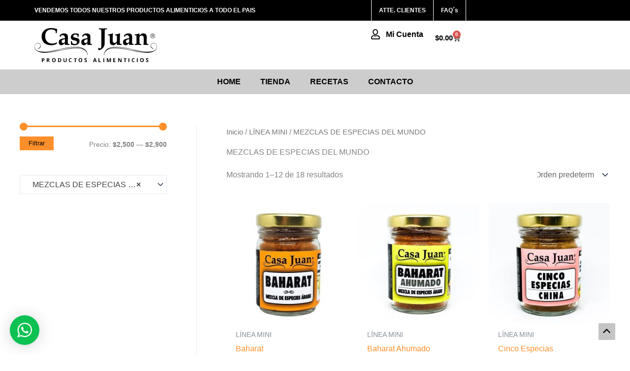

--- FILE ---
content_type: text/html; charset=UTF-8
request_url: https://casajuan.com.ar/wp-admin/admin-ajax.php
body_size: 248
content:
<div class="wptwa-container wptwa-left-side wptwa-round-toggle-on-desktop wptwa-round-toggle-on-mobile" data-delay-time="0" data-inactive-time="0" data-scroll-length="0">
					<div class="wptwa-box">
						<div class="wptwa-description">
							<p>¡Hola!<br />
¿En que te podemos ayudar?</p>

						</div>
						<span class="wptwa-close"></span>
						<div class="wptwa-people">
							<a href="https://api.whatsapp.com/send?phone=5493546402503" data-number="5493546402503" class="wptwa-account wptwa-clearfix wptwa-no-image" data-auto-text="" data-ga-label="Consulta" target="_blank">
								<div class="wptwa-face"><img src="" onerror="this.style.display='none'"></div>
								<div class="wptwa-info">
									<span class="wptwa-title">Envíenos un Whatsapp Ahora!</span>
									<span class="wptwa-name">Consulta</span>
								</div>
							</a>
						</div>
					</div>
					<div class="wptwa-toggle"><svg class="WhatsApp" width="20px" height="20px" viewBox="0 0 90 90"><use xlink:href="#wptwa-logo"></svg> <span class="wptwa-text">Consulta por WhatsApp</span></div>
					<div class="wptwa-mobile-close"><span>Close and go back to page</span></div>
				</div>

--- FILE ---
content_type: text/css
request_url: https://casajuan.com.ar/wp-content/uploads/elementor/css/post-5007.css?ver=1762496991
body_size: 2348
content:
.elementor-5007 .elementor-element.elementor-element-f79b3a7{--display:flex;--flex-direction:row;--container-widget-width:calc( ( 1 - var( --container-widget-flex-grow ) ) * 100% );--container-widget-height:100%;--container-widget-flex-grow:1;--container-widget-align-self:stretch;--flex-wrap-mobile:wrap;--justify-content:space-between;--align-items:center;--padding-top:0px;--padding-bottom:0px;--padding-left:0px;--padding-right:0px;}.elementor-5007 .elementor-element.elementor-element-f79b3a7:not(.elementor-motion-effects-element-type-background), .elementor-5007 .elementor-element.elementor-element-f79b3a7 > .elementor-motion-effects-container > .elementor-motion-effects-layer{background-color:var( --e-global-color-primary );}.elementor-widget-heading .elementor-heading-title{font-family:var( --e-global-typography-primary-font-family ), Sans-serif;font-weight:var( --e-global-typography-primary-font-weight );color:var( --e-global-color-primary );}.elementor-5007 .elementor-element.elementor-element-e8ccbc0 .elementor-heading-title{font-family:"Roboto", Sans-serif;font-size:12px;font-weight:600;line-height:1em;color:var( --e-global-color-b55471c );}.elementor-5007 .elementor-element.elementor-element-018e313{--display:flex;--flex-direction:row;--container-widget-width:calc( ( 1 - var( --container-widget-flex-grow ) ) * 100% );--container-widget-height:100%;--container-widget-flex-grow:1;--container-widget-align-self:stretch;--flex-wrap-mobile:wrap;--justify-content:flex-end;--align-items:center;--gap:0px 0px;--row-gap:0px;--column-gap:0px;--padding-top:0px;--padding-bottom:0px;--padding-left:0px;--padding-right:0px;}.elementor-5007 .elementor-element.elementor-element-4cf1642{width:auto;max-width:auto;}.elementor-5007 .elementor-element.elementor-element-4cf1642 > .elementor-widget-container{padding:15px 15px 15px 15px;border-style:solid;border-width:0px 0px 0px 1px;border-color:var( --e-global-color-b55471c );}.elementor-5007 .elementor-element.elementor-element-4cf1642 .elementor-heading-title{font-family:"Roboto", Sans-serif;font-size:12px;font-weight:600;text-transform:uppercase;line-height:1em;color:var( --e-global-color-b55471c );}.elementor-5007 .elementor-element.elementor-element-ff27d18{width:auto;max-width:auto;}.elementor-5007 .elementor-element.elementor-element-ff27d18 > .elementor-widget-container{padding:15px 15px 15px 15px;border-style:solid;border-width:0px 1px 0px 1px;border-color:var( --e-global-color-b55471c );}.elementor-5007 .elementor-element.elementor-element-ff27d18 .elementor-heading-title{font-family:"Roboto", Sans-serif;font-size:12px;font-weight:600;line-height:1em;color:var( --e-global-color-b55471c );}.elementor-widget-icon-list .elementor-icon-list-item:not(:last-child):after{border-color:var( --e-global-color-text );}.elementor-widget-icon-list .elementor-icon-list-icon i{color:var( --e-global-color-primary );}.elementor-widget-icon-list .elementor-icon-list-icon svg{fill:var( --e-global-color-primary );}.elementor-widget-icon-list .elementor-icon-list-item > .elementor-icon-list-text, .elementor-widget-icon-list .elementor-icon-list-item > a{font-family:var( --e-global-typography-text-font-family ), Sans-serif;font-weight:var( --e-global-typography-text-font-weight );}.elementor-widget-icon-list .elementor-icon-list-text{color:var( --e-global-color-secondary );}.elementor-5007 .elementor-element.elementor-element-903feaf .elementor-icon-list-icon i{color:var( --e-global-color-b55471c );transition:color 0.3s;}.elementor-5007 .elementor-element.elementor-element-903feaf .elementor-icon-list-icon svg{fill:var( --e-global-color-b55471c );transition:fill 0.3s;}.elementor-5007 .elementor-element.elementor-element-903feaf .elementor-icon-list-item:hover .elementor-icon-list-icon i{color:var( --e-global-color-accent );}.elementor-5007 .elementor-element.elementor-element-903feaf .elementor-icon-list-item:hover .elementor-icon-list-icon svg{fill:var( --e-global-color-accent );}.elementor-5007 .elementor-element.elementor-element-903feaf{--e-icon-list-icon-size:14px;--icon-vertical-offset:0px;}.elementor-5007 .elementor-element.elementor-element-903feaf .elementor-icon-list-icon{padding-inline-end:5px;}.elementor-5007 .elementor-element.elementor-element-903feaf .elementor-icon-list-item > .elementor-icon-list-text, .elementor-5007 .elementor-element.elementor-element-903feaf .elementor-icon-list-item > a{font-family:"Roboto", Sans-serif;font-size:12px;font-weight:600;}.elementor-5007 .elementor-element.elementor-element-903feaf .elementor-icon-list-text{color:var( --e-global-color-b55471c );transition:color 0.3s;}.elementor-5007 .elementor-element.elementor-element-903feaf .elementor-icon-list-item:hover .elementor-icon-list-text{color:var( --e-global-color-accent );}.elementor-5007 .elementor-element.elementor-element-40670e4{--display:flex;--flex-direction:row;--container-widget-width:initial;--container-widget-height:100%;--container-widget-flex-grow:1;--container-widget-align-self:stretch;--flex-wrap-mobile:wrap;--justify-content:space-between;--padding-top:15px;--padding-bottom:15px;--padding-left:0px;--padding-right:0px;}.elementor-widget-image .widget-image-caption{color:var( --e-global-color-text );font-family:var( --e-global-typography-text-font-family ), Sans-serif;font-weight:var( --e-global-typography-text-font-weight );}.elementor-5007 .elementor-element.elementor-element-8f8ebbd{--display:flex;--flex-direction:row;--container-widget-width:calc( ( 1 - var( --container-widget-flex-grow ) ) * 100% );--container-widget-height:100%;--container-widget-flex-grow:1;--container-widget-align-self:stretch;--flex-wrap-mobile:wrap;--justify-content:flex-end;--align-items:center;--gap:0px 0px;--row-gap:0px;--column-gap:0px;--padding-top:0px;--padding-bottom:0px;--padding-left:0px;--padding-right:0px;}.elementor-5007 .elementor-element.elementor-element-887d10f .elementor-icon-list-icon i{color:var( --e-global-color-primary );transition:color 0.3s;}.elementor-5007 .elementor-element.elementor-element-887d10f .elementor-icon-list-icon svg{fill:var( --e-global-color-primary );transition:fill 0.3s;}.elementor-5007 .elementor-element.elementor-element-887d10f .elementor-icon-list-item:hover .elementor-icon-list-icon i{color:var( --e-global-color-accent );}.elementor-5007 .elementor-element.elementor-element-887d10f .elementor-icon-list-item:hover .elementor-icon-list-icon svg{fill:var( --e-global-color-accent );}.elementor-5007 .elementor-element.elementor-element-887d10f{--e-icon-list-icon-size:20px;--icon-vertical-offset:0px;}.elementor-5007 .elementor-element.elementor-element-887d10f .elementor-icon-list-icon{padding-inline-end:0px;}.elementor-5007 .elementor-element.elementor-element-887d10f .elementor-icon-list-item > .elementor-icon-list-text, .elementor-5007 .elementor-element.elementor-element-887d10f .elementor-icon-list-item > a{font-family:"Roboto", Sans-serif;font-weight:600;}.elementor-5007 .elementor-element.elementor-element-887d10f .elementor-icon-list-text{color:var( --e-global-color-primary );transition:color 0.3s;}.elementor-5007 .elementor-element.elementor-element-887d10f .elementor-icon-list-item:hover .elementor-icon-list-text{color:var( --e-global-color-accent );}.elementor-widget-woocommerce-menu-cart .elementor-menu-cart__toggle .elementor-button{font-family:var( --e-global-typography-primary-font-family ), Sans-serif;font-weight:var( --e-global-typography-primary-font-weight );}.elementor-widget-woocommerce-menu-cart .elementor-menu-cart__product-name a{font-family:var( --e-global-typography-primary-font-family ), Sans-serif;font-weight:var( --e-global-typography-primary-font-weight );}.elementor-widget-woocommerce-menu-cart .elementor-menu-cart__product-price{font-family:var( --e-global-typography-primary-font-family ), Sans-serif;font-weight:var( --e-global-typography-primary-font-weight );}.elementor-widget-woocommerce-menu-cart .elementor-menu-cart__footer-buttons .elementor-button{font-family:var( --e-global-typography-primary-font-family ), Sans-serif;font-weight:var( --e-global-typography-primary-font-weight );}.elementor-widget-woocommerce-menu-cart .elementor-menu-cart__footer-buttons a.elementor-button--view-cart{font-family:var( --e-global-typography-primary-font-family ), Sans-serif;font-weight:var( --e-global-typography-primary-font-weight );}.elementor-widget-woocommerce-menu-cart .elementor-menu-cart__footer-buttons a.elementor-button--checkout{font-family:var( --e-global-typography-primary-font-family ), Sans-serif;font-weight:var( --e-global-typography-primary-font-weight );}.elementor-widget-woocommerce-menu-cart .woocommerce-mini-cart__empty-message{font-family:var( --e-global-typography-primary-font-family ), Sans-serif;font-weight:var( --e-global-typography-primary-font-weight );}.elementor-5007 .elementor-element.elementor-element-21163fe{--side-cart-alignment-transform:translateX(100%);--side-cart-alignment-left:auto;--side-cart-alignment-right:0;--divider-style:solid;--subtotal-divider-style:solid;--elementor-remove-from-cart-button:none;--remove-from-cart-button:block;--toggle-button-text-color:var( --e-global-color-primary );--toggle-button-icon-color:var( --e-global-color-primary );--toggle-button-hover-text-color:var( --e-global-color-accent );--toggle-button-icon-hover-color:var( --e-global-color-accent );--toggle-button-border-width:0px;--cart-border-style:none;--cart-close-button-color:var( --e-global-color-primary );--cart-close-button-hover-color:var( --e-global-color-accent );--product-price-color:var( --e-global-color-primary );--cart-footer-layout:1fr;--products-max-height-sidecart:calc(100vh - 300px);--products-max-height-minicart:calc(100vh - 450px);--view-cart-button-text-color:var( --e-global-color-primary );--view-cart-button-background-color:var( --e-global-color-astglobalcolor4 );--view-cart-button-hover-text-color:var( --e-global-color-astglobalcolor4 );--view-cart-button-hover-background-color:var( --e-global-color-primary );--checkout-button-text-color:var( --e-global-color-b55471c );--checkout-button-background-color:var( --e-global-color-accent );--checkout-button-hover-background-color:var( --e-global-color-cf99b27 );--empty-message-color:var( --e-global-color-primary );}.elementor-5007 .elementor-element.elementor-element-21163fe .widget_shopping_cart_content{--subtotal-divider-left-width:0;--subtotal-divider-right-width:0;}.elementor-5007 .elementor-element.elementor-element-21163fe .elementor-menu-cart__product-name a{color:var( --e-global-color-secondary );}.elementor-5007 .elementor-element.elementor-element-876d48d{--display:flex;--flex-direction:column;--container-widget-width:calc( ( 1 - var( --container-widget-flex-grow ) ) * 100% );--container-widget-height:initial;--container-widget-flex-grow:0;--container-widget-align-self:initial;--flex-wrap-mobile:wrap;--justify-content:center;--align-items:center;--padding-top:0px;--padding-bottom:0px;--padding-left:0px;--padding-right:0px;}.elementor-5007 .elementor-element.elementor-element-876d48d:not(.elementor-motion-effects-element-type-background), .elementor-5007 .elementor-element.elementor-element-876d48d > .elementor-motion-effects-container > .elementor-motion-effects-layer{background-color:var( --e-global-color-3bd7053 );}.elementor-widget-nav-menu .elementor-nav-menu .elementor-item{font-family:var( --e-global-typography-primary-font-family ), Sans-serif;font-weight:var( --e-global-typography-primary-font-weight );}.elementor-widget-nav-menu .elementor-nav-menu--main .elementor-item{color:var( --e-global-color-text );fill:var( --e-global-color-text );}.elementor-widget-nav-menu .elementor-nav-menu--main .elementor-item:hover,
					.elementor-widget-nav-menu .elementor-nav-menu--main .elementor-item.elementor-item-active,
					.elementor-widget-nav-menu .elementor-nav-menu--main .elementor-item.highlighted,
					.elementor-widget-nav-menu .elementor-nav-menu--main .elementor-item:focus{color:var( --e-global-color-accent );fill:var( --e-global-color-accent );}.elementor-widget-nav-menu .elementor-nav-menu--main:not(.e--pointer-framed) .elementor-item:before,
					.elementor-widget-nav-menu .elementor-nav-menu--main:not(.e--pointer-framed) .elementor-item:after{background-color:var( --e-global-color-accent );}.elementor-widget-nav-menu .e--pointer-framed .elementor-item:before,
					.elementor-widget-nav-menu .e--pointer-framed .elementor-item:after{border-color:var( --e-global-color-accent );}.elementor-widget-nav-menu{--e-nav-menu-divider-color:var( --e-global-color-text );}.elementor-widget-nav-menu .elementor-nav-menu--dropdown .elementor-item, .elementor-widget-nav-menu .elementor-nav-menu--dropdown  .elementor-sub-item{font-family:var( --e-global-typography-accent-font-family ), Sans-serif;font-weight:var( --e-global-typography-accent-font-weight );}.elementor-5007 .elementor-element.elementor-element-d8b1088 > .elementor-widget-container{padding:10px 10px 10px 10px;}.elementor-5007 .elementor-element.elementor-element-d8b1088 .elementor-menu-toggle{margin:0 auto;}.elementor-5007 .elementor-element.elementor-element-d8b1088 .elementor-nav-menu--main .elementor-item{color:var( --e-global-color-primary );fill:var( --e-global-color-primary );padding-left:0px;padding-right:0px;padding-top:5px;padding-bottom:5px;}.elementor-5007 .elementor-element.elementor-element-d8b1088 .elementor-nav-menu--main .elementor-item:hover,
					.elementor-5007 .elementor-element.elementor-element-d8b1088 .elementor-nav-menu--main .elementor-item.elementor-item-active,
					.elementor-5007 .elementor-element.elementor-element-d8b1088 .elementor-nav-menu--main .elementor-item.highlighted,
					.elementor-5007 .elementor-element.elementor-element-d8b1088 .elementor-nav-menu--main .elementor-item:focus{color:var( --e-global-color-primary );fill:var( --e-global-color-primary );}.elementor-5007 .elementor-element.elementor-element-d8b1088 .elementor-nav-menu--main .elementor-item.elementor-item-active{color:var( --e-global-color-cf99b27 );}.elementor-5007 .elementor-element.elementor-element-d8b1088 .elementor-nav-menu--main:not(.e--pointer-framed) .elementor-item.elementor-item-active:before,
					.elementor-5007 .elementor-element.elementor-element-d8b1088 .elementor-nav-menu--main:not(.e--pointer-framed) .elementor-item.elementor-item-active:after{background-color:var( --e-global-color-cf99b27 );}.elementor-5007 .elementor-element.elementor-element-d8b1088 .e--pointer-framed .elementor-item.elementor-item-active:before,
					.elementor-5007 .elementor-element.elementor-element-d8b1088 .e--pointer-framed .elementor-item.elementor-item-active:after{border-color:var( --e-global-color-cf99b27 );}.elementor-5007 .elementor-element.elementor-element-d8b1088 .e--pointer-framed .elementor-item:before{border-width:2px;}.elementor-5007 .elementor-element.elementor-element-d8b1088 .e--pointer-framed.e--animation-draw .elementor-item:before{border-width:0 0 2px 2px;}.elementor-5007 .elementor-element.elementor-element-d8b1088 .e--pointer-framed.e--animation-draw .elementor-item:after{border-width:2px 2px 0 0;}.elementor-5007 .elementor-element.elementor-element-d8b1088 .e--pointer-framed.e--animation-corners .elementor-item:before{border-width:2px 0 0 2px;}.elementor-5007 .elementor-element.elementor-element-d8b1088 .e--pointer-framed.e--animation-corners .elementor-item:after{border-width:0 2px 2px 0;}.elementor-5007 .elementor-element.elementor-element-d8b1088 .e--pointer-underline .elementor-item:after,
					 .elementor-5007 .elementor-element.elementor-element-d8b1088 .e--pointer-overline .elementor-item:before,
					 .elementor-5007 .elementor-element.elementor-element-d8b1088 .e--pointer-double-line .elementor-item:before,
					 .elementor-5007 .elementor-element.elementor-element-d8b1088 .e--pointer-double-line .elementor-item:after{height:2px;}.elementor-5007 .elementor-element.elementor-element-d8b1088{--e-nav-menu-horizontal-menu-item-margin:calc( 40px / 2 );}.elementor-5007 .elementor-element.elementor-element-d8b1088 .elementor-nav-menu--main:not(.elementor-nav-menu--layout-horizontal) .elementor-nav-menu > li:not(:last-child){margin-bottom:40px;}.elementor-5007 .elementor-element.elementor-element-9f89af1{--display:flex;--flex-direction:column;--container-widget-width:100%;--container-widget-height:initial;--container-widget-flex-grow:0;--container-widget-align-self:initial;--flex-wrap-mobile:wrap;}.elementor-5007 .elementor-element.elementor-element-20b28ee > .elementor-widget-container{padding:10px 10px 10px 10px;}.elementor-5007 .elementor-element.elementor-element-20b28ee .elementor-menu-toggle{margin:0 auto;background-color:#FFFFFF;}.elementor-5007 .elementor-element.elementor-element-20b28ee .elementor-nav-menu--main .elementor-item{color:var( --e-global-color-primary );fill:var( --e-global-color-primary );padding-left:0px;padding-right:0px;padding-top:5px;padding-bottom:5px;}.elementor-5007 .elementor-element.elementor-element-20b28ee .elementor-nav-menu--main .elementor-item:hover,
					.elementor-5007 .elementor-element.elementor-element-20b28ee .elementor-nav-menu--main .elementor-item.elementor-item-active,
					.elementor-5007 .elementor-element.elementor-element-20b28ee .elementor-nav-menu--main .elementor-item.highlighted,
					.elementor-5007 .elementor-element.elementor-element-20b28ee .elementor-nav-menu--main .elementor-item:focus{color:var( --e-global-color-primary );fill:var( --e-global-color-primary );}.elementor-5007 .elementor-element.elementor-element-20b28ee .elementor-nav-menu--main .elementor-item.elementor-item-active{color:var( --e-global-color-cf99b27 );}.elementor-5007 .elementor-element.elementor-element-20b28ee .elementor-nav-menu--main:not(.e--pointer-framed) .elementor-item.elementor-item-active:before,
					.elementor-5007 .elementor-element.elementor-element-20b28ee .elementor-nav-menu--main:not(.e--pointer-framed) .elementor-item.elementor-item-active:after{background-color:var( --e-global-color-cf99b27 );}.elementor-5007 .elementor-element.elementor-element-20b28ee .e--pointer-framed .elementor-item.elementor-item-active:before,
					.elementor-5007 .elementor-element.elementor-element-20b28ee .e--pointer-framed .elementor-item.elementor-item-active:after{border-color:var( --e-global-color-cf99b27 );}.elementor-5007 .elementor-element.elementor-element-20b28ee .e--pointer-framed .elementor-item:before{border-width:2px;}.elementor-5007 .elementor-element.elementor-element-20b28ee .e--pointer-framed.e--animation-draw .elementor-item:before{border-width:0 0 2px 2px;}.elementor-5007 .elementor-element.elementor-element-20b28ee .e--pointer-framed.e--animation-draw .elementor-item:after{border-width:2px 2px 0 0;}.elementor-5007 .elementor-element.elementor-element-20b28ee .e--pointer-framed.e--animation-corners .elementor-item:before{border-width:2px 0 0 2px;}.elementor-5007 .elementor-element.elementor-element-20b28ee .e--pointer-framed.e--animation-corners .elementor-item:after{border-width:0 2px 2px 0;}.elementor-5007 .elementor-element.elementor-element-20b28ee .e--pointer-underline .elementor-item:after,
					 .elementor-5007 .elementor-element.elementor-element-20b28ee .e--pointer-overline .elementor-item:before,
					 .elementor-5007 .elementor-element.elementor-element-20b28ee .e--pointer-double-line .elementor-item:before,
					 .elementor-5007 .elementor-element.elementor-element-20b28ee .e--pointer-double-line .elementor-item:after{height:2px;}.elementor-5007 .elementor-element.elementor-element-20b28ee{--e-nav-menu-horizontal-menu-item-margin:calc( 40px / 2 );}.elementor-5007 .elementor-element.elementor-element-20b28ee .elementor-nav-menu--main:not(.elementor-nav-menu--layout-horizontal) .elementor-nav-menu > li:not(:last-child){margin-bottom:40px;}.elementor-5007 .elementor-element.elementor-element-20b28ee .elementor-nav-menu--dropdown a, .elementor-5007 .elementor-element.elementor-element-20b28ee .elementor-menu-toggle{color:var( --e-global-color-primary );}.elementor-5007 .elementor-element.elementor-element-20b28ee .elementor-nav-menu--dropdown a:hover,
					.elementor-5007 .elementor-element.elementor-element-20b28ee .elementor-nav-menu--dropdown a.elementor-item-active,
					.elementor-5007 .elementor-element.elementor-element-20b28ee .elementor-nav-menu--dropdown a.highlighted,
					.elementor-5007 .elementor-element.elementor-element-20b28ee .elementor-menu-toggle:hover{color:var( --e-global-color-accent );}.elementor-5007 .elementor-element.elementor-element-20b28ee .elementor-nav-menu--dropdown a:hover,
					.elementor-5007 .elementor-element.elementor-element-20b28ee .elementor-nav-menu--dropdown a.elementor-item-active,
					.elementor-5007 .elementor-element.elementor-element-20b28ee .elementor-nav-menu--dropdown a.highlighted{background-color:var( --e-global-color-b55471c );}.elementor-5007 .elementor-element.elementor-element-20b28ee .elementor-nav-menu--dropdown a.elementor-item-active{color:var( --e-global-color-cf99b27 );background-color:var( --e-global-color-b55471c );}.elementor-5007 .elementor-element.elementor-element-20b28ee .elementor-nav-menu--dropdown{border-style:solid;border-color:var( --e-global-color-3bd7053 );}.elementor-5007 .elementor-element.elementor-element-20b28ee .elementor-nav-menu--dropdown li:not(:last-child){border-style:solid;border-color:var( --e-global-color-3bd7053 );border-bottom-width:1px;}.elementor-5007 .elementor-element.elementor-element-20b28ee div.elementor-menu-toggle{color:var( --e-global-color-primary );}.elementor-5007 .elementor-element.elementor-element-20b28ee div.elementor-menu-toggle svg{fill:var( --e-global-color-primary );}.elementor-5007 .elementor-element.elementor-element-20b28ee div.elementor-menu-toggle:hover{color:var( --e-global-color-accent );}.elementor-5007 .elementor-element.elementor-element-20b28ee div.elementor-menu-toggle:hover svg{fill:var( --e-global-color-accent );}.elementor-5007 .elementor-element.elementor-element-291412b{--side-cart-alignment-transform:translateX(100%);--side-cart-alignment-left:auto;--side-cart-alignment-right:0;--divider-style:solid;--subtotal-divider-style:solid;--elementor-remove-from-cart-button:none;--remove-from-cart-button:block;--toggle-button-icon-color:var( --e-global-color-primary );--toggle-button-icon-hover-color:var( --e-global-color-accent );--toggle-button-border-width:0px;--cart-border-style:none;--cart-close-button-color:var( --e-global-color-primary );--cart-close-button-hover-color:var( --e-global-color-accent );--product-price-color:var( --e-global-color-primary );--cart-footer-layout:1fr;--products-max-height-sidecart:calc(100vh - 300px);--products-max-height-minicart:calc(100vh - 450px);--view-cart-button-text-color:var( --e-global-color-primary );--view-cart-button-background-color:var( --e-global-color-astglobalcolor4 );--view-cart-button-hover-text-color:var( --e-global-color-astglobalcolor4 );--view-cart-button-hover-background-color:var( --e-global-color-primary );--checkout-button-text-color:var( --e-global-color-b55471c );--checkout-button-background-color:var( --e-global-color-accent );--checkout-button-hover-background-color:var( --e-global-color-cf99b27 );--empty-message-color:var( --e-global-color-primary );}.elementor-5007 .elementor-element.elementor-element-291412b .widget_shopping_cart_content{--subtotal-divider-left-width:0;--subtotal-divider-right-width:0;}.elementor-5007 .elementor-element.elementor-element-291412b .elementor-menu-cart__product-name a{color:var( --e-global-color-secondary );}.elementor-theme-builder-content-area{height:400px;}.elementor-location-header:before, .elementor-location-footer:before{content:"";display:table;clear:both;}@media(min-width:768px){.elementor-5007 .elementor-element.elementor-element-018e313{--width:40%;}.elementor-5007 .elementor-element.elementor-element-8f8ebbd{--width:40%;}}@media(max-width:1024px){.elementor-5007 .elementor-element.elementor-element-f79b3a7{--padding-top:0px;--padding-bottom:0px;--padding-left:15px;--padding-right:0px;}.elementor-5007 .elementor-element.elementor-element-40670e4{--padding-top:15px;--padding-bottom:15px;--padding-left:15px;--padding-right:15px;}}@media(max-width:767px){.elementor-5007 .elementor-element.elementor-element-f79b3a7{--justify-content:center;--gap:5px 5px;--row-gap:5px;--column-gap:5px;--padding-top:10px;--padding-bottom:10px;--padding-left:20px;--padding-right:20px;}.elementor-5007 .elementor-element.elementor-element-e8ccbc0{width:var( --container-widget-width, 250px );max-width:250px;--container-widget-width:250px;--container-widget-flex-grow:0;text-align:center;}.elementor-5007 .elementor-element.elementor-element-018e313{--justify-content:center;}.elementor-5007 .elementor-element.elementor-element-4cf1642 > .elementor-widget-container{padding:10px 10px 10px 10px;border-width:0px 0px 0px 0px;}.elementor-5007 .elementor-element.elementor-element-ff27d18 > .elementor-widget-container{padding:10px 10px 10px 10px;border-width:0px 1px 0px 1px;}.elementor-5007 .elementor-element.elementor-element-903feaf > .elementor-widget-container{padding:10px 10px 10px 10px;}.elementor-5007 .elementor-element.elementor-element-903feaf{--e-icon-list-icon-size:20px;--e-icon-list-icon-align:right;--e-icon-list-icon-margin:0 0 0 calc(var(--e-icon-list-icon-size, 1em) * 0.25);--icon-vertical-align:center;}.elementor-5007 .elementor-element.elementor-element-887d10f > .elementor-widget-container{padding:10px 10px 10px 10px;}.elementor-5007 .elementor-element.elementor-element-887d10f{--e-icon-list-icon-size:20px;--e-icon-list-icon-align:right;--e-icon-list-icon-margin:0 0 0 calc(var(--e-icon-list-icon-size, 1em) * 0.25);--icon-vertical-align:center;}.elementor-5007 .elementor-element.elementor-element-9f89af1{--flex-direction:row;--container-widget-width:calc( ( 1 - var( --container-widget-flex-grow ) ) * 100% );--container-widget-height:100%;--container-widget-flex-grow:1;--container-widget-align-self:stretch;--flex-wrap-mobile:wrap;--justify-content:space-between;--align-items:center;--gap:0px 0px;--row-gap:0px;--column-gap:0px;}.elementor-5007 .elementor-element.elementor-element-20b28ee{width:var( --container-widget-width, 68px );max-width:68px;--container-widget-width:68px;--container-widget-flex-grow:0;}.elementor-5007 .elementor-element.elementor-element-20b28ee > .elementor-widget-container{padding:0px 0px 0px 0px;}.elementor-5007 .elementor-element.elementor-element-20b28ee .elementor-nav-menu--dropdown{border-width:1px 0px 1px 0px;}.elementor-5007 .elementor-element.elementor-element-20b28ee .elementor-nav-menu--main > .elementor-nav-menu > li > .elementor-nav-menu--dropdown, .elementor-5007 .elementor-element.elementor-element-20b28ee .elementor-nav-menu__container.elementor-nav-menu--dropdown{margin-top:18px !important;}.elementor-5007 .elementor-element.elementor-element-5493b00 img{width:180px;}.elementor-5007 .elementor-element.elementor-element-291412b{--toggle-icon-size:20px;}}

--- FILE ---
content_type: text/css
request_url: https://casajuan.com.ar/wp-content/uploads/elementor/css/post-5042.css?ver=1762496991
body_size: 1424
content:
.elementor-5042 .elementor-element.elementor-element-9a61bc8{--display:flex;--flex-direction:row;--container-widget-width:initial;--container-widget-height:100%;--container-widget-flex-grow:1;--container-widget-align-self:stretch;--flex-wrap-mobile:wrap;--gap:0px 0px;--row-gap:0px;--column-gap:0px;--padding-top:20px;--padding-bottom:20px;--padding-left:20px;--padding-right:20px;}.elementor-5042 .elementor-element.elementor-element-9a61bc8:not(.elementor-motion-effects-element-type-background), .elementor-5042 .elementor-element.elementor-element-9a61bc8 > .elementor-motion-effects-container > .elementor-motion-effects-layer{background-color:var( --e-global-color-primary );}.elementor-5042 .elementor-element.elementor-element-4c3329f{--display:flex;--flex-direction:column;--container-widget-width:calc( ( 1 - var( --container-widget-flex-grow ) ) * 100% );--container-widget-height:initial;--container-widget-flex-grow:0;--container-widget-align-self:initial;--flex-wrap-mobile:wrap;--align-items:flex-start;}.elementor-widget-image .widget-image-caption{color:var( --e-global-color-text );font-family:var( --e-global-typography-text-font-family ), Sans-serif;font-weight:var( --e-global-typography-text-font-weight );}.elementor-5042 .elementor-element.elementor-element-1cdb6db img{width:250px;}.elementor-widget-heading .elementor-heading-title{font-family:var( --e-global-typography-primary-font-family ), Sans-serif;font-weight:var( --e-global-typography-primary-font-weight );color:var( --e-global-color-primary );}.elementor-5042 .elementor-element.elementor-element-50e4c31 .elementor-heading-title{font-family:"Roboto", Sans-serif;font-size:14px;font-weight:600;line-height:1.2em;color:var( --e-global-color-b55471c );}.elementor-widget-icon-list .elementor-icon-list-item:not(:last-child):after{border-color:var( --e-global-color-text );}.elementor-widget-icon-list .elementor-icon-list-icon i{color:var( --e-global-color-primary );}.elementor-widget-icon-list .elementor-icon-list-icon svg{fill:var( --e-global-color-primary );}.elementor-widget-icon-list .elementor-icon-list-item > .elementor-icon-list-text, .elementor-widget-icon-list .elementor-icon-list-item > a{font-family:var( --e-global-typography-text-font-family ), Sans-serif;font-weight:var( --e-global-typography-text-font-weight );}.elementor-widget-icon-list .elementor-icon-list-text{color:var( --e-global-color-secondary );}.elementor-5042 .elementor-element.elementor-element-e1a564e .elementor-icon-list-items:not(.elementor-inline-items) .elementor-icon-list-item:not(:last-child){padding-block-end:calc(10px/2);}.elementor-5042 .elementor-element.elementor-element-e1a564e .elementor-icon-list-items:not(.elementor-inline-items) .elementor-icon-list-item:not(:first-child){margin-block-start:calc(10px/2);}.elementor-5042 .elementor-element.elementor-element-e1a564e .elementor-icon-list-items.elementor-inline-items .elementor-icon-list-item{margin-inline:calc(10px/2);}.elementor-5042 .elementor-element.elementor-element-e1a564e .elementor-icon-list-items.elementor-inline-items{margin-inline:calc(-10px/2);}.elementor-5042 .elementor-element.elementor-element-e1a564e .elementor-icon-list-items.elementor-inline-items .elementor-icon-list-item:after{inset-inline-end:calc(-10px/2);}.elementor-5042 .elementor-element.elementor-element-e1a564e .elementor-icon-list-icon i{color:var( --e-global-color-b55471c );transition:color 0.3s;}.elementor-5042 .elementor-element.elementor-element-e1a564e .elementor-icon-list-icon svg{fill:var( --e-global-color-b55471c );transition:fill 0.3s;}.elementor-5042 .elementor-element.elementor-element-e1a564e{--e-icon-list-icon-size:14px;--icon-vertical-offset:0px;}.elementor-5042 .elementor-element.elementor-element-e1a564e .elementor-icon-list-item > .elementor-icon-list-text, .elementor-5042 .elementor-element.elementor-element-e1a564e .elementor-icon-list-item > a{font-family:"Roboto", Sans-serif;font-size:14px;font-weight:400;line-height:1.2em;}.elementor-5042 .elementor-element.elementor-element-e1a564e .elementor-icon-list-text{color:var( --e-global-color-b55471c );transition:color 0.3s;}.elementor-5042 .elementor-element.elementor-element-0045c90{--display:flex;--flex-direction:column;--container-widget-width:100%;--container-widget-height:initial;--container-widget-flex-grow:0;--container-widget-align-self:initial;--flex-wrap-mobile:wrap;}.elementor-5042 .elementor-element.elementor-element-a174861 .elementor-heading-title{font-family:"Roboto", Sans-serif;font-size:20px;font-weight:600;color:var( --e-global-color-b55471c );}.elementor-5042 .elementor-element.elementor-element-1d8763a{--display:flex;--flex-direction:column;--container-widget-width:100%;--container-widget-height:initial;--container-widget-flex-grow:0;--container-widget-align-self:initial;--flex-wrap-mobile:wrap;--padding-top:10px;--padding-bottom:10px;--padding-left:20px;--padding-right:20px;}.elementor-5042 .elementor-element.elementor-element-174dca0 .elementor-heading-title{font-family:"Roboto", Sans-serif;font-size:20px;font-weight:600;color:var( --e-global-color-b55471c );}.elementor-5042 .elementor-element.elementor-element-6ebbaac .elementor-icon-list-items:not(.elementor-inline-items) .elementor-icon-list-item:not(:last-child){padding-block-end:calc(10px/2);}.elementor-5042 .elementor-element.elementor-element-6ebbaac .elementor-icon-list-items:not(.elementor-inline-items) .elementor-icon-list-item:not(:first-child){margin-block-start:calc(10px/2);}.elementor-5042 .elementor-element.elementor-element-6ebbaac .elementor-icon-list-items.elementor-inline-items .elementor-icon-list-item{margin-inline:calc(10px/2);}.elementor-5042 .elementor-element.elementor-element-6ebbaac .elementor-icon-list-items.elementor-inline-items{margin-inline:calc(-10px/2);}.elementor-5042 .elementor-element.elementor-element-6ebbaac .elementor-icon-list-items.elementor-inline-items .elementor-icon-list-item:after{inset-inline-end:calc(-10px/2);}.elementor-5042 .elementor-element.elementor-element-6ebbaac .elementor-icon-list-icon i{color:var( --e-global-color-b55471c );transition:color 0.3s;}.elementor-5042 .elementor-element.elementor-element-6ebbaac .elementor-icon-list-icon svg{fill:var( --e-global-color-b55471c );transition:fill 0.3s;}.elementor-5042 .elementor-element.elementor-element-6ebbaac{--e-icon-list-icon-size:14px;--icon-vertical-offset:0px;}.elementor-5042 .elementor-element.elementor-element-6ebbaac .elementor-icon-list-item > .elementor-icon-list-text, .elementor-5042 .elementor-element.elementor-element-6ebbaac .elementor-icon-list-item > a{font-family:"Roboto", Sans-serif;font-size:14px;font-weight:400;line-height:1.2em;}.elementor-5042 .elementor-element.elementor-element-6ebbaac .elementor-icon-list-text{color:var( --e-global-color-b55471c );transition:color 0.3s;}.elementor-widget-divider{--divider-color:var( --e-global-color-secondary );}.elementor-widget-divider .elementor-divider__text{color:var( --e-global-color-secondary );font-family:var( --e-global-typography-secondary-font-family ), Sans-serif;font-weight:var( --e-global-typography-secondary-font-weight );}.elementor-widget-divider.elementor-view-stacked .elementor-icon{background-color:var( --e-global-color-secondary );}.elementor-widget-divider.elementor-view-framed .elementor-icon, .elementor-widget-divider.elementor-view-default .elementor-icon{color:var( --e-global-color-secondary );border-color:var( --e-global-color-secondary );}.elementor-widget-divider.elementor-view-framed .elementor-icon, .elementor-widget-divider.elementor-view-default .elementor-icon svg{fill:var( --e-global-color-secondary );}.elementor-5042 .elementor-element.elementor-element-d8a3169{--divider-border-style:solid;--divider-color:var( --e-global-color-b55471c );--divider-border-width:1px;}.elementor-5042 .elementor-element.elementor-element-d8a3169 .elementor-divider-separator{width:100%;}.elementor-5042 .elementor-element.elementor-element-d8a3169 .elementor-divider{padding-block-start:5px;padding-block-end:5px;}.elementor-5042 .elementor-element.elementor-element-426285c .elementor-heading-title{font-family:"Roboto", Sans-serif;font-size:20px;font-weight:600;color:var( --e-global-color-b55471c );}.elementor-5042 .elementor-element.elementor-element-d7ab126{--grid-template-columns:repeat(0, auto);--grid-column-gap:5px;--grid-row-gap:0px;}.elementor-5042 .elementor-element.elementor-element-d7ab126 .elementor-widget-container{text-align:left;}.elementor-5042 .elementor-element.elementor-element-d7ab126 .elementor-social-icon{background-color:var( --e-global-color-3bd7053 );}.elementor-5042 .elementor-element.elementor-element-d7ab126 .elementor-social-icon i{color:var( --e-global-color-primary );}.elementor-5042 .elementor-element.elementor-element-d7ab126 .elementor-social-icon svg{fill:var( --e-global-color-primary );}.elementor-5042 .elementor-element.elementor-element-d7ab126 .elementor-social-icon:hover{background-color:#FFFFFF;}.elementor-5042 .elementor-element.elementor-element-de7b28b{--display:flex;--flex-direction:column;--container-widget-width:100%;--container-widget-height:initial;--container-widget-flex-grow:0;--container-widget-align-self:initial;--flex-wrap-mobile:wrap;border-style:solid;--border-style:solid;border-width:1px 0px 0px 0px;--border-top-width:1px;--border-right-width:0px;--border-bottom-width:0px;--border-left-width:0px;border-color:var( --e-global-color-b55471c );--border-color:var( --e-global-color-b55471c );--padding-top:20px;--padding-bottom:20px;--padding-left:20px;--padding-right:20px;}.elementor-5042 .elementor-element.elementor-element-de7b28b:not(.elementor-motion-effects-element-type-background), .elementor-5042 .elementor-element.elementor-element-de7b28b > .elementor-motion-effects-container > .elementor-motion-effects-layer{background-color:var( --e-global-color-primary );}.elementor-5042 .elementor-element.elementor-element-7af6532 .elementor-heading-title{font-family:"Roboto", Sans-serif;font-size:14px;font-weight:600;line-height:1.2em;color:var( --e-global-color-b55471c );}.elementor-theme-builder-content-area{height:400px;}.elementor-location-header:before, .elementor-location-footer:before{content:"";display:table;clear:both;}@media(max-width:767px){.elementor-5042 .elementor-element.elementor-element-50e4c31{width:var( --container-widget-width, 250px );max-width:250px;--container-widget-width:250px;--container-widget-flex-grow:0;text-align:center;}.elementor-5042 .elementor-element.elementor-element-1d8763a{--padding-top:10px;--padding-bottom:10px;--padding-left:10px;--padding-right:10px;}.elementor-5042 .elementor-element.elementor-element-de7b28b{--align-items:center;--container-widget-width:calc( ( 1 - var( --container-widget-flex-grow ) ) * 100% );}.elementor-5042 .elementor-element.elementor-element-7af6532{width:var( --container-widget-width, 300px );max-width:300px;--container-widget-width:300px;--container-widget-flex-grow:0;text-align:center;}}/* Start custom CSS for html, class: .elementor-element-7391e8b */#ast-scroll-top {
    background-color: #c5c5c5;
    color: #000;
    font-size: 16px;
}
#ast-scroll-top:hover {
    background-color: #FD8F2C;
}/* End custom CSS */
/* Start custom CSS for sidebar, class: .elementor-element-9a8967e */.woocommerce-js ul.cart_list li>a, .woocommerce-js ul.product_list_widget li>a {
    font-size: 16px !Important;
    line-height: 1em;
    color: var(--e-a-bg-default) !Important;
}
.woocommerce-js ul.cart_list li>a, .woocommerce-js ul.product_list_widget li>span.woocommerce-Price-amount.amount {
    font-weight: 600;
    color: #fff;
}/* End custom CSS */